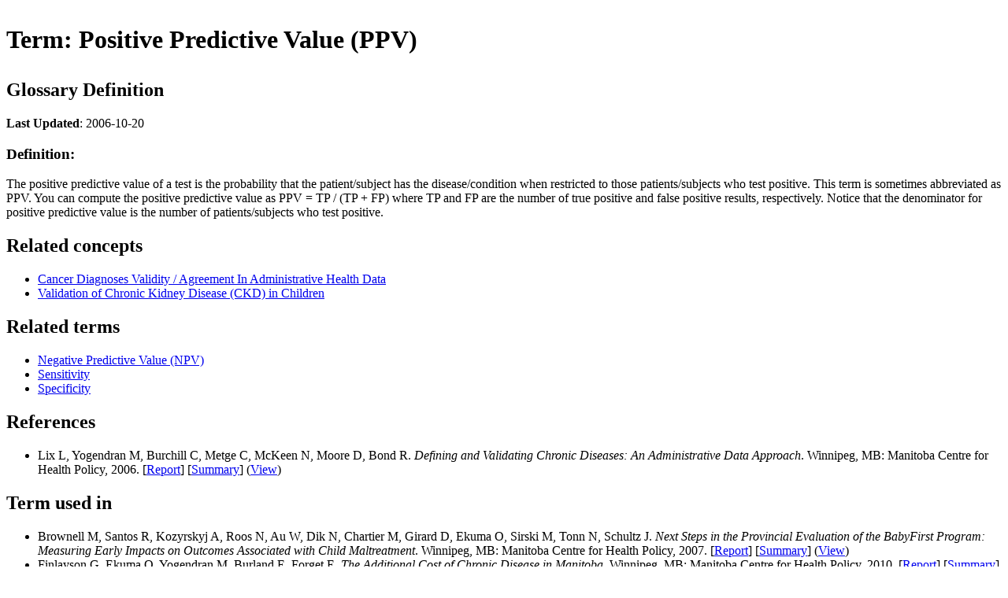

--- FILE ---
content_type: text/html;charset=utf-8
request_url: http://mchp-appserv.cpe.umanitoba.ca/viewDefinition.php?printer=Y&definitionID=103363
body_size: 1456
content:
<?xml version="1.0" encoding="UTF-8" ?>
<!DOCTYPE HTML PUBLIC "-//W3C//DTD HTML 4.01 Transitional//EN" "http://www.w3.org/TR/html4/loose.dtd">
<html>
	<head>
		<title>
Term: Positive Predictive Value (PPV)
</title>
	</head>
	<body>
		<h1><p>
Term: Positive Predictive Value (PPV)
</h1>
				<h2>Glossary Definition</h2>
	<p>
		<b>Last Updated</b>:&nbsp;2006-10-20<br />
<!--		<b>Last Reviewed</b>:&nbsp;2006-10-20<br />-->
	</p>

	<h3>Definition:</h3>
	<p>
The positive predictive value of a test is the probability that the patient/subject has the disease/condition when restricted to those patients/subjects who test positive. This term is sometimes abbreviated as PPV. You can compute the positive predictive value as PPV = TP / (TP + FP) where TP and FP are the number of true positive and false positive results, respectively. Notice that the denominator for positive predictive value is the number of patients/subjects who test positive.

	
	<h2>Related concepts<a name="a_concepts">&nbsp;</a></h2>
	<ul>
				<li><a href="viewConcept.php?conceptID=1479">Cancer Diagnoses Validity / Agreement In Administrative Health Data</a></li>
				<li><a href="viewConcept.php?conceptID=1480">Validation of Chronic Kidney Disease (CKD) in Children</a></li>
		
	</ul>
	

	
	<h2>Related terms<a name="a_terms">&nbsp;</a></h2>
	<ul>
				<li><a href="viewDefinition.php?definitionID=103147">Negative Predictive Value (NPV)</a></li>
				<li><a href="viewDefinition.php?definitionID=103555">Sensitivity</a></li>
				<li><a href="viewDefinition.php?definitionID=103599">Specificity</a></li>
		
	</ul>
	

	

	
	
	<h2>References<a name="a_references">&nbsp;</a></h2>
	<ul>
				<li>
			Lix L, Yogendran M, Burchill C, Metge C, McKeen N, Moore D, Bond R.
<i>Defining and Validating Chronic Diseases: An Administrative Data Approach</i>.
Winnipeg, MB:
Manitoba Centre for Health Policy,
2006. [<a href="reference/chronic.disease.pdf">Report</a>]  [<a href="reference/chronic.disease_summ.pdf">Summary</a>] (<a href="viewReference.php?referencePaperID=52604">View</a>)
		</li>
		
	</ul>
	

	
	<h2>Term used in<a name="a_termUsedIn">&nbsp;</a></h2>
	<ul>
				<li>
			Brownell M, Santos R, Kozyrskyj A, Roos N, Au W, Dik N, Chartier M, Girard D, Ekuma O, Sirski M, Tonn N, Schultz J.
<i>Next Steps in the Provincial Evaluation of the BabyFirst Program: Measuring Early Impacts on Outcomes Associated with Child Maltreatment</i>.
Winnipeg, MB:
Manitoba Centre for Health Policy,
2007. [<a href="reference/BF_web.pdf">Report</a>]  [<a href="reference/BFsumm.pdf">Summary</a>] (<a href="viewReference.php?referencePaperID=75568">View</a>)
		</li>
				<li>
			Finlayson G, Ekuma O, Yogendran M, Burland E, Forget E.
<i>The Additional Cost of Chronic Disease in Manitoba</i>.
Winnipeg, MB:
Manitoba Centre for Health Policy,
2010. [<a href="reference/Chronic_Cost.pdf">Report</a>]  [<a href="reference/Chronic_Costs_summary.pdf">Summary</a>] (<a href="viewReference.php?referencePaperID=76399">View</a>)
		</li>
				<li>
			Garland A, Fransoo R, Olafson K, Ramsey C, Yogendran M, Chateau D, McGowan K.
<i>The Epidemiology and Outcomes of Critical Illness in Manitoba</i>.
Winnipeg, MB:
Manitoba Centre for Health Policy,
2012. [<a href="reference/MCHP_ICU_Report_WEB_(20120403).pdf">Report</a>]  [<a href="reference/ICU_4Pager_final_(20120416).pdf">Summary</a>] (<a href="viewReference.php?referencePaperID=76662">View</a>)
		</li>
		
	</ul>
	


	</body>
</html>